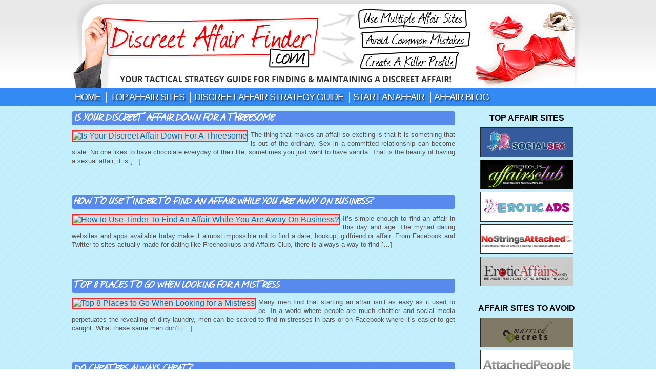

--- FILE ---
content_type: text/html; charset=UTF-8
request_url: https://discreetaffairfinder.com/index.php/tag/find-an-affair/
body_size: 9321
content:
<!DOCTYPE html PUBLIC "-//W3C//DTD XHTML 1.0 Transitional//EN" "http://www.w3.org/TR/xhtml1/DTD/xhtml1-transitional.dtd">
<html xmlns="http://www.w3.org/1999/xhtml">
<head profile="http://gmpg.org/xfn/11">
<meta http-equiv="Content-Type" content="text/html; charset=UTF-8" />
<meta name=viewport content="width=device-width, initial-scale=1">

<link rel="stylesheet" href="https://discreetaffairfinder.com/wp-content/themes/discreetaffairfinder/style.css" type="text/css" media="screen" />
<link rel="alternate" type="application/rss+xml" title="Discreet Affair Finder RSS Feed" href="https://discreetaffairfinder.com/index.php/feed/" />
<link rel="pingback" href="https://discreetaffairfinder.com/xmlrpc.php" />
<link rel="stylesheet" href="https://discreetaffairfinder.com/?my_theme_custom_var=css" type="text/css" media="screen" />
	<style>img:is([sizes="auto" i], [sizes^="auto," i]) { contain-intrinsic-size: 3000px 1500px }</style>
	
		<!-- All in One SEO 4.8.7 - aioseo.com -->
		<title>find an affair | Discreet Affair Finder</title>
	<meta name="robots" content="max-image-preview:large" />
	<meta name="keywords" content="threesome,having an affair,discreet affair,affair advice,does she want a threesome,tinder,find an affair with tinder,using tinder to cheat,how to use tinder,tinder for affairs,using tinder out of town,find an affair,have an affair,affair on tinder,find a mistress,meet a mistress,places to find mistress,find an affair online,meet mistress online,places to find an affair,cheaters,cheating wife,cheating husbands,affairs on facebook,find an affair on facebook,start an affair,cheating on facebook,caught having an affair,have an affiar,having an affair and not get caught,discreet affairs,find a discreet affair,seek a discreet affair,find affair on facebook,social media,different types of affairs,affair types,types of affairs,cheating,how to cheat,how to have an affair,heathly affair,happy affiar,affair finder,affair adive,affair blog,help with having an affair,why people cheat,reasons people cheat,why people have affairs,why men have affairs,why men cheat" />
	<link rel="canonical" href="https://discreetaffairfinder.com/index.php/tag/find-an-affair/" />
	<link rel="next" href="https://discreetaffairfinder.com/index.php/tag/find-an-affair/page/2/" />
	<meta name="generator" content="All in One SEO (AIOSEO) 4.8.7" />
		<script type="application/ld+json" class="aioseo-schema">
			{"@context":"https:\/\/schema.org","@graph":[{"@type":"BreadcrumbList","@id":"https:\/\/discreetaffairfinder.com\/tag\/find-an-affair\/#breadcrumblist","itemListElement":[{"@type":"ListItem","@id":"https:\/\/discreetaffairfinder.com#listItem","position":1,"name":"Home","item":"https:\/\/discreetaffairfinder.com","nextItem":{"@type":"ListItem","@id":"https:\/\/discreetaffairfinder.com\/index.php\/tag\/find-an-affair\/#listItem","name":"find an affair"}},{"@type":"ListItem","@id":"https:\/\/discreetaffairfinder.com\/index.php\/tag\/find-an-affair\/#listItem","position":2,"name":"find an affair","previousItem":{"@type":"ListItem","@id":"https:\/\/discreetaffairfinder.com#listItem","name":"Home"}}]},{"@type":"CollectionPage","@id":"https:\/\/discreetaffairfinder.com\/tag\/find-an-affair\/#collectionpage","url":"https:\/\/discreetaffairfinder.com\/tag\/find-an-affair\/","name":"find an affair | Discreet Affair Finder","inLanguage":"en-US","isPartOf":{"@id":"https:\/\/discreetaffairfinder.com\/#website"},"breadcrumb":{"@id":"https:\/\/discreetaffairfinder.com\/tag\/find-an-affair\/#breadcrumblist"}},{"@type":"Organization","@id":"https:\/\/discreetaffairfinder.com\/#organization","name":"Discreet Affair Finder","description":"Your Tactical Strategy Guide For Finding & Maintaining A Discreet Affair!","url":"https:\/\/discreetaffairfinder.com\/"},{"@type":"WebSite","@id":"https:\/\/discreetaffairfinder.com\/#website","url":"https:\/\/discreetaffairfinder.com\/","name":"Discreet Affair Finder","description":"Your Tactical Strategy Guide For Finding & Maintaining A Discreet Affair!","inLanguage":"en-US","publisher":{"@id":"https:\/\/discreetaffairfinder.com\/#organization"}}]}
		</script>
		<!-- All in One SEO -->

<link rel="alternate" type="application/rss+xml" title="Discreet Affair Finder &raquo; find an affair Tag Feed" href="https://discreetaffairfinder.com/index.php/tag/find-an-affair/feed/" />
<script type="text/javascript">
/* <![CDATA[ */
window._wpemojiSettings = {"baseUrl":"https:\/\/s.w.org\/images\/core\/emoji\/16.0.1\/72x72\/","ext":".png","svgUrl":"https:\/\/s.w.org\/images\/core\/emoji\/16.0.1\/svg\/","svgExt":".svg","source":{"concatemoji":"https:\/\/discreetaffairfinder.com\/wp-includes\/js\/wp-emoji-release.min.js?ver=6.8.2"}};
/*! This file is auto-generated */
!function(s,n){var o,i,e;function c(e){try{var t={supportTests:e,timestamp:(new Date).valueOf()};sessionStorage.setItem(o,JSON.stringify(t))}catch(e){}}function p(e,t,n){e.clearRect(0,0,e.canvas.width,e.canvas.height),e.fillText(t,0,0);var t=new Uint32Array(e.getImageData(0,0,e.canvas.width,e.canvas.height).data),a=(e.clearRect(0,0,e.canvas.width,e.canvas.height),e.fillText(n,0,0),new Uint32Array(e.getImageData(0,0,e.canvas.width,e.canvas.height).data));return t.every(function(e,t){return e===a[t]})}function u(e,t){e.clearRect(0,0,e.canvas.width,e.canvas.height),e.fillText(t,0,0);for(var n=e.getImageData(16,16,1,1),a=0;a<n.data.length;a++)if(0!==n.data[a])return!1;return!0}function f(e,t,n,a){switch(t){case"flag":return n(e,"\ud83c\udff3\ufe0f\u200d\u26a7\ufe0f","\ud83c\udff3\ufe0f\u200b\u26a7\ufe0f")?!1:!n(e,"\ud83c\udde8\ud83c\uddf6","\ud83c\udde8\u200b\ud83c\uddf6")&&!n(e,"\ud83c\udff4\udb40\udc67\udb40\udc62\udb40\udc65\udb40\udc6e\udb40\udc67\udb40\udc7f","\ud83c\udff4\u200b\udb40\udc67\u200b\udb40\udc62\u200b\udb40\udc65\u200b\udb40\udc6e\u200b\udb40\udc67\u200b\udb40\udc7f");case"emoji":return!a(e,"\ud83e\udedf")}return!1}function g(e,t,n,a){var r="undefined"!=typeof WorkerGlobalScope&&self instanceof WorkerGlobalScope?new OffscreenCanvas(300,150):s.createElement("canvas"),o=r.getContext("2d",{willReadFrequently:!0}),i=(o.textBaseline="top",o.font="600 32px Arial",{});return e.forEach(function(e){i[e]=t(o,e,n,a)}),i}function t(e){var t=s.createElement("script");t.src=e,t.defer=!0,s.head.appendChild(t)}"undefined"!=typeof Promise&&(o="wpEmojiSettingsSupports",i=["flag","emoji"],n.supports={everything:!0,everythingExceptFlag:!0},e=new Promise(function(e){s.addEventListener("DOMContentLoaded",e,{once:!0})}),new Promise(function(t){var n=function(){try{var e=JSON.parse(sessionStorage.getItem(o));if("object"==typeof e&&"number"==typeof e.timestamp&&(new Date).valueOf()<e.timestamp+604800&&"object"==typeof e.supportTests)return e.supportTests}catch(e){}return null}();if(!n){if("undefined"!=typeof Worker&&"undefined"!=typeof OffscreenCanvas&&"undefined"!=typeof URL&&URL.createObjectURL&&"undefined"!=typeof Blob)try{var e="postMessage("+g.toString()+"("+[JSON.stringify(i),f.toString(),p.toString(),u.toString()].join(",")+"));",a=new Blob([e],{type:"text/javascript"}),r=new Worker(URL.createObjectURL(a),{name:"wpTestEmojiSupports"});return void(r.onmessage=function(e){c(n=e.data),r.terminate(),t(n)})}catch(e){}c(n=g(i,f,p,u))}t(n)}).then(function(e){for(var t in e)n.supports[t]=e[t],n.supports.everything=n.supports.everything&&n.supports[t],"flag"!==t&&(n.supports.everythingExceptFlag=n.supports.everythingExceptFlag&&n.supports[t]);n.supports.everythingExceptFlag=n.supports.everythingExceptFlag&&!n.supports.flag,n.DOMReady=!1,n.readyCallback=function(){n.DOMReady=!0}}).then(function(){return e}).then(function(){var e;n.supports.everything||(n.readyCallback(),(e=n.source||{}).concatemoji?t(e.concatemoji):e.wpemoji&&e.twemoji&&(t(e.twemoji),t(e.wpemoji)))}))}((window,document),window._wpemojiSettings);
/* ]]> */
</script>
<style id='wp-emoji-styles-inline-css' type='text/css'>

	img.wp-smiley, img.emoji {
		display: inline !important;
		border: none !important;
		box-shadow: none !important;
		height: 1em !important;
		width: 1em !important;
		margin: 0 0.07em !important;
		vertical-align: -0.1em !important;
		background: none !important;
		padding: 0 !important;
	}
</style>
<link rel='stylesheet' id='wp-block-library-css' href='https://discreetaffairfinder.com/wp-includes/css/dist/block-library/style.min.css?ver=6.8.2' type='text/css' media='all' />
<style id='classic-theme-styles-inline-css' type='text/css'>
/*! This file is auto-generated */
.wp-block-button__link{color:#fff;background-color:#32373c;border-radius:9999px;box-shadow:none;text-decoration:none;padding:calc(.667em + 2px) calc(1.333em + 2px);font-size:1.125em}.wp-block-file__button{background:#32373c;color:#fff;text-decoration:none}
</style>
<style id='global-styles-inline-css' type='text/css'>
:root{--wp--preset--aspect-ratio--square: 1;--wp--preset--aspect-ratio--4-3: 4/3;--wp--preset--aspect-ratio--3-4: 3/4;--wp--preset--aspect-ratio--3-2: 3/2;--wp--preset--aspect-ratio--2-3: 2/3;--wp--preset--aspect-ratio--16-9: 16/9;--wp--preset--aspect-ratio--9-16: 9/16;--wp--preset--color--black: #000000;--wp--preset--color--cyan-bluish-gray: #abb8c3;--wp--preset--color--white: #ffffff;--wp--preset--color--pale-pink: #f78da7;--wp--preset--color--vivid-red: #cf2e2e;--wp--preset--color--luminous-vivid-orange: #ff6900;--wp--preset--color--luminous-vivid-amber: #fcb900;--wp--preset--color--light-green-cyan: #7bdcb5;--wp--preset--color--vivid-green-cyan: #00d084;--wp--preset--color--pale-cyan-blue: #8ed1fc;--wp--preset--color--vivid-cyan-blue: #0693e3;--wp--preset--color--vivid-purple: #9b51e0;--wp--preset--gradient--vivid-cyan-blue-to-vivid-purple: linear-gradient(135deg,rgba(6,147,227,1) 0%,rgb(155,81,224) 100%);--wp--preset--gradient--light-green-cyan-to-vivid-green-cyan: linear-gradient(135deg,rgb(122,220,180) 0%,rgb(0,208,130) 100%);--wp--preset--gradient--luminous-vivid-amber-to-luminous-vivid-orange: linear-gradient(135deg,rgba(252,185,0,1) 0%,rgba(255,105,0,1) 100%);--wp--preset--gradient--luminous-vivid-orange-to-vivid-red: linear-gradient(135deg,rgba(255,105,0,1) 0%,rgb(207,46,46) 100%);--wp--preset--gradient--very-light-gray-to-cyan-bluish-gray: linear-gradient(135deg,rgb(238,238,238) 0%,rgb(169,184,195) 100%);--wp--preset--gradient--cool-to-warm-spectrum: linear-gradient(135deg,rgb(74,234,220) 0%,rgb(151,120,209) 20%,rgb(207,42,186) 40%,rgb(238,44,130) 60%,rgb(251,105,98) 80%,rgb(254,248,76) 100%);--wp--preset--gradient--blush-light-purple: linear-gradient(135deg,rgb(255,206,236) 0%,rgb(152,150,240) 100%);--wp--preset--gradient--blush-bordeaux: linear-gradient(135deg,rgb(254,205,165) 0%,rgb(254,45,45) 50%,rgb(107,0,62) 100%);--wp--preset--gradient--luminous-dusk: linear-gradient(135deg,rgb(255,203,112) 0%,rgb(199,81,192) 50%,rgb(65,88,208) 100%);--wp--preset--gradient--pale-ocean: linear-gradient(135deg,rgb(255,245,203) 0%,rgb(182,227,212) 50%,rgb(51,167,181) 100%);--wp--preset--gradient--electric-grass: linear-gradient(135deg,rgb(202,248,128) 0%,rgb(113,206,126) 100%);--wp--preset--gradient--midnight: linear-gradient(135deg,rgb(2,3,129) 0%,rgb(40,116,252) 100%);--wp--preset--font-size--small: 13px;--wp--preset--font-size--medium: 20px;--wp--preset--font-size--large: 36px;--wp--preset--font-size--x-large: 42px;--wp--preset--spacing--20: 0.44rem;--wp--preset--spacing--30: 0.67rem;--wp--preset--spacing--40: 1rem;--wp--preset--spacing--50: 1.5rem;--wp--preset--spacing--60: 2.25rem;--wp--preset--spacing--70: 3.38rem;--wp--preset--spacing--80: 5.06rem;--wp--preset--shadow--natural: 6px 6px 9px rgba(0, 0, 0, 0.2);--wp--preset--shadow--deep: 12px 12px 50px rgba(0, 0, 0, 0.4);--wp--preset--shadow--sharp: 6px 6px 0px rgba(0, 0, 0, 0.2);--wp--preset--shadow--outlined: 6px 6px 0px -3px rgba(255, 255, 255, 1), 6px 6px rgba(0, 0, 0, 1);--wp--preset--shadow--crisp: 6px 6px 0px rgba(0, 0, 0, 1);}:where(.is-layout-flex){gap: 0.5em;}:where(.is-layout-grid){gap: 0.5em;}body .is-layout-flex{display: flex;}.is-layout-flex{flex-wrap: wrap;align-items: center;}.is-layout-flex > :is(*, div){margin: 0;}body .is-layout-grid{display: grid;}.is-layout-grid > :is(*, div){margin: 0;}:where(.wp-block-columns.is-layout-flex){gap: 2em;}:where(.wp-block-columns.is-layout-grid){gap: 2em;}:where(.wp-block-post-template.is-layout-flex){gap: 1.25em;}:where(.wp-block-post-template.is-layout-grid){gap: 1.25em;}.has-black-color{color: var(--wp--preset--color--black) !important;}.has-cyan-bluish-gray-color{color: var(--wp--preset--color--cyan-bluish-gray) !important;}.has-white-color{color: var(--wp--preset--color--white) !important;}.has-pale-pink-color{color: var(--wp--preset--color--pale-pink) !important;}.has-vivid-red-color{color: var(--wp--preset--color--vivid-red) !important;}.has-luminous-vivid-orange-color{color: var(--wp--preset--color--luminous-vivid-orange) !important;}.has-luminous-vivid-amber-color{color: var(--wp--preset--color--luminous-vivid-amber) !important;}.has-light-green-cyan-color{color: var(--wp--preset--color--light-green-cyan) !important;}.has-vivid-green-cyan-color{color: var(--wp--preset--color--vivid-green-cyan) !important;}.has-pale-cyan-blue-color{color: var(--wp--preset--color--pale-cyan-blue) !important;}.has-vivid-cyan-blue-color{color: var(--wp--preset--color--vivid-cyan-blue) !important;}.has-vivid-purple-color{color: var(--wp--preset--color--vivid-purple) !important;}.has-black-background-color{background-color: var(--wp--preset--color--black) !important;}.has-cyan-bluish-gray-background-color{background-color: var(--wp--preset--color--cyan-bluish-gray) !important;}.has-white-background-color{background-color: var(--wp--preset--color--white) !important;}.has-pale-pink-background-color{background-color: var(--wp--preset--color--pale-pink) !important;}.has-vivid-red-background-color{background-color: var(--wp--preset--color--vivid-red) !important;}.has-luminous-vivid-orange-background-color{background-color: var(--wp--preset--color--luminous-vivid-orange) !important;}.has-luminous-vivid-amber-background-color{background-color: var(--wp--preset--color--luminous-vivid-amber) !important;}.has-light-green-cyan-background-color{background-color: var(--wp--preset--color--light-green-cyan) !important;}.has-vivid-green-cyan-background-color{background-color: var(--wp--preset--color--vivid-green-cyan) !important;}.has-pale-cyan-blue-background-color{background-color: var(--wp--preset--color--pale-cyan-blue) !important;}.has-vivid-cyan-blue-background-color{background-color: var(--wp--preset--color--vivid-cyan-blue) !important;}.has-vivid-purple-background-color{background-color: var(--wp--preset--color--vivid-purple) !important;}.has-black-border-color{border-color: var(--wp--preset--color--black) !important;}.has-cyan-bluish-gray-border-color{border-color: var(--wp--preset--color--cyan-bluish-gray) !important;}.has-white-border-color{border-color: var(--wp--preset--color--white) !important;}.has-pale-pink-border-color{border-color: var(--wp--preset--color--pale-pink) !important;}.has-vivid-red-border-color{border-color: var(--wp--preset--color--vivid-red) !important;}.has-luminous-vivid-orange-border-color{border-color: var(--wp--preset--color--luminous-vivid-orange) !important;}.has-luminous-vivid-amber-border-color{border-color: var(--wp--preset--color--luminous-vivid-amber) !important;}.has-light-green-cyan-border-color{border-color: var(--wp--preset--color--light-green-cyan) !important;}.has-vivid-green-cyan-border-color{border-color: var(--wp--preset--color--vivid-green-cyan) !important;}.has-pale-cyan-blue-border-color{border-color: var(--wp--preset--color--pale-cyan-blue) !important;}.has-vivid-cyan-blue-border-color{border-color: var(--wp--preset--color--vivid-cyan-blue) !important;}.has-vivid-purple-border-color{border-color: var(--wp--preset--color--vivid-purple) !important;}.has-vivid-cyan-blue-to-vivid-purple-gradient-background{background: var(--wp--preset--gradient--vivid-cyan-blue-to-vivid-purple) !important;}.has-light-green-cyan-to-vivid-green-cyan-gradient-background{background: var(--wp--preset--gradient--light-green-cyan-to-vivid-green-cyan) !important;}.has-luminous-vivid-amber-to-luminous-vivid-orange-gradient-background{background: var(--wp--preset--gradient--luminous-vivid-amber-to-luminous-vivid-orange) !important;}.has-luminous-vivid-orange-to-vivid-red-gradient-background{background: var(--wp--preset--gradient--luminous-vivid-orange-to-vivid-red) !important;}.has-very-light-gray-to-cyan-bluish-gray-gradient-background{background: var(--wp--preset--gradient--very-light-gray-to-cyan-bluish-gray) !important;}.has-cool-to-warm-spectrum-gradient-background{background: var(--wp--preset--gradient--cool-to-warm-spectrum) !important;}.has-blush-light-purple-gradient-background{background: var(--wp--preset--gradient--blush-light-purple) !important;}.has-blush-bordeaux-gradient-background{background: var(--wp--preset--gradient--blush-bordeaux) !important;}.has-luminous-dusk-gradient-background{background: var(--wp--preset--gradient--luminous-dusk) !important;}.has-pale-ocean-gradient-background{background: var(--wp--preset--gradient--pale-ocean) !important;}.has-electric-grass-gradient-background{background: var(--wp--preset--gradient--electric-grass) !important;}.has-midnight-gradient-background{background: var(--wp--preset--gradient--midnight) !important;}.has-small-font-size{font-size: var(--wp--preset--font-size--small) !important;}.has-medium-font-size{font-size: var(--wp--preset--font-size--medium) !important;}.has-large-font-size{font-size: var(--wp--preset--font-size--large) !important;}.has-x-large-font-size{font-size: var(--wp--preset--font-size--x-large) !important;}
:where(.wp-block-post-template.is-layout-flex){gap: 1.25em;}:where(.wp-block-post-template.is-layout-grid){gap: 1.25em;}
:where(.wp-block-columns.is-layout-flex){gap: 2em;}:where(.wp-block-columns.is-layout-grid){gap: 2em;}
:root :where(.wp-block-pullquote){font-size: 1.5em;line-height: 1.6;}
</style>
<link rel='stylesheet' id='myStyleSheets-css' href='https://discreetaffairfinder.com/wp-content/plugins/author-hreview/style/style.css?ver=6.8.2' type='text/css' media='all' />
<link rel='stylesheet' id='contact-form-7-css' href='https://discreetaffairfinder.com/wp-content/plugins/contact-form-7/includes/css/styles.css?ver=6.1.1' type='text/css' media='all' />
<link rel='stylesheet' id='wp-postratings-css' href='https://discreetaffairfinder.com/wp-content/plugins/wp-postratings/css/postratings-css.css?ver=1.91.2' type='text/css' media='all' />
<link rel='stylesheet' id='dashicons-css' href='https://discreetaffairfinder.com/wp-includes/css/dashicons.min.css?ver=6.8.2' type='text/css' media='all' />
<link rel='stylesheet' id='thickbox-css' href='https://discreetaffairfinder.com/wp-includes/js/thickbox/thickbox.css?ver=6.8.2' type='text/css' media='all' />
<script type="text/javascript" src="https://discreetaffairfinder.com/wp-includes/js/jquery/jquery.min.js?ver=3.7.1" id="jquery-core-js"></script>
<script type="text/javascript" src="https://discreetaffairfinder.com/wp-includes/js/jquery/jquery-migrate.min.js?ver=3.4.1" id="jquery-migrate-js"></script>
<link rel="https://api.w.org/" href="https://discreetaffairfinder.com/index.php/wp-json/" /><link rel="alternate" title="JSON" type="application/json" href="https://discreetaffairfinder.com/index.php/wp-json/wp/v2/tags/11" /><link rel="EditURI" type="application/rsd+xml" title="RSD" href="https://discreetaffairfinder.com/xmlrpc.php?rsd" />
</head>
<body>
	<div id="mainwrapp">
		<div id="headerwrap">
		<div id="header">
			<div id="logo"><h1><a href="http://discreetaffairfinder.com/">Your Tactical Strategy Guide For Finding &amp; Maintaining A Discreet Affair!</a></h1></div><!-- End of logo -->
			<div id="nav">
	   		<ul id="menu-main-menu"><li><a href="https://discreetaffairfinder.com/"><span>Home</span></a></li><li><a href="https://discreetaffairfinder.com/index.php/top-affair-sites/"><span>Top Affair Sites</span></a></li><li><a href="https://discreetaffairfinder.com/index.php/discreet-affair-strategy-guide/"><span>Discreet Affair Strategy Guide</span></a></li><li><a href="https://www.instanthookups.com/dating/lonelywivesclub/88822/DAF-tab"target="_blank"><span>Start An Affair</span></a></li><li><a href="https://discreetaffairfinder.com/index.php/affair-blog/"><span>Affair Blog</span></a></li></ul>   		</div><!-- End of nav -->

   		
			<div class="clear"></div>
		</div><!-- End of Header -->
		</div><div id="smallpost">
<div id="wrapper">

<div id="leftcol">

    <div class="posthome">
				<h2><a href="https://discreetaffairfinder.com/index.php/discreet-affair-down-for-a-threesome/" rel="bookmark" title="Permanent Link to Is Your Discreet Affair Down For A Threesome">Is Your Discreet Affair Down For A Threesome</a></h2>
				<div class="imgsmall">
	         	<a href="https://discreetaffairfinder.com/index.php/discreet-affair-down-for-a-threesome/" rel="bookmark" title="Is Your Discreet Affair Down For A Threesome">
	         		<img src="https://discreetaffairfinder.com/wp-content/themes/discreetaffairfinder/bin/timthumb.php?src=https://discreetaffairfinder.com/wp-content/uploads/2014/08/Is-Your-Discreet-Affair-Down-For-A-Threesome.jpg&zc=1&q=100&h=<br />
<b>Warning</b>:  Undefined variable $default_th_heigth in <b>/web/sites/newwavee/discreetaffairfinder.com/wp-content/themes/discreetaffairfinder/index.php</b> on line <b>17</b><br />
&w=<br />
<b>Warning</b>:  Undefined variable $default_th_width in <b>/web/sites/newwavee/discreetaffairfinder.com/wp-content/themes/discreetaffairfinder/index.php</b> on line <b>17</b><br />
" height="<br />
<b>Warning</b>:  Undefined variable $default_th_heigth in <b>/web/sites/newwavee/discreetaffairfinder.com/wp-content/themes/discreetaffairfinder/index.php</b> on line <b>17</b><br />
" width="<br />
<b>Warning</b>:  Undefined variable $default_th_width in <b>/web/sites/newwavee/discreetaffairfinder.com/wp-content/themes/discreetaffairfinder/index.php</b> on line <b>17</b><br />
" alt="Is Your Discreet Affair Down For A Threesome"  />
	         	</a>
            </div>
            <div class="para2">The thing that makes an affair so exciting is that it is something that is out of the ordinary. Sex in a committed relationship can become stale. No one likes to have chocolate everyday of their life, sometimes you just want to have vanilla. That is the beauty of having a sexual affair, it is [&hellip;]</div>
            <div class="clear"></div>
    		</div><!--End of Post Home-->
    <div class="posthome">
				<h2><a href="https://discreetaffairfinder.com/index.php/using-tinder-find-an-affair-while-away-on-business/" rel="bookmark" title="Permanent Link to How to Use Tinder To Find An Affair While You Are Away On Business?">How to Use Tinder To Find An Affair While You Are Away On Business?</a></h2>
				<div class="imgsmall">
	         	<a href="https://discreetaffairfinder.com/index.php/using-tinder-find-an-affair-while-away-on-business/" rel="bookmark" title="How to Use Tinder To Find An Affair While You Are Away On Business?">
	         		<img src="https://discreetaffairfinder.com/wp-content/themes/discreetaffairfinder/bin/timthumb.php?src=https://discreetaffairfinder.com/wp-content/uploads/2015/02/How-to-Use-Tinder-To-Find-An-Affair-While-You-Are-Away-On-Business-250x250.jpg&zc=1&q=100&h=<br />
<b>Warning</b>:  Undefined variable $default_th_heigth in <b>/web/sites/newwavee/discreetaffairfinder.com/wp-content/themes/discreetaffairfinder/index.php</b> on line <b>17</b><br />
&w=<br />
<b>Warning</b>:  Undefined variable $default_th_width in <b>/web/sites/newwavee/discreetaffairfinder.com/wp-content/themes/discreetaffairfinder/index.php</b> on line <b>17</b><br />
" height="<br />
<b>Warning</b>:  Undefined variable $default_th_heigth in <b>/web/sites/newwavee/discreetaffairfinder.com/wp-content/themes/discreetaffairfinder/index.php</b> on line <b>17</b><br />
" width="<br />
<b>Warning</b>:  Undefined variable $default_th_width in <b>/web/sites/newwavee/discreetaffairfinder.com/wp-content/themes/discreetaffairfinder/index.php</b> on line <b>17</b><br />
" alt="How to Use Tinder To Find An Affair While You Are Away On Business?"  />
	         	</a>
            </div>
            <div class="para2">It’s simple enough to find an affair in this day and age. The myriad dating websites and apps available today make it almost impossible not to find a date, hookup, girlfriend or affair. From Facebook and Twitter to sites actually made for dating like Freehookups and Affairs Club, there is always a way to find [&hellip;]</div>
            <div class="clear"></div>
    		</div><!--End of Post Home-->
    <div class="posthome">
				<h2><a href="https://discreetaffairfinder.com/index.php/top-place-to-look-for-a-mistress/" rel="bookmark" title="Permanent Link to Top 8 Places to Go When Looking for a Mistress">Top 8 Places to Go When Looking for a Mistress</a></h2>
				<div class="imgsmall">
	         	<a href="https://discreetaffairfinder.com/index.php/top-place-to-look-for-a-mistress/" rel="bookmark" title="Top 8 Places to Go When Looking for a Mistress">
	         		<img src="https://discreetaffairfinder.com/wp-content/themes/discreetaffairfinder/bin/timthumb.php?src=https://discreetaffairfinder.com/wp-content/uploads/2015/06/Top-8-Places-to-Go-When-Looking-for-a-Mistress-250x250.jpg&zc=1&q=100&h=<br />
<b>Warning</b>:  Undefined variable $default_th_heigth in <b>/web/sites/newwavee/discreetaffairfinder.com/wp-content/themes/discreetaffairfinder/index.php</b> on line <b>17</b><br />
&w=<br />
<b>Warning</b>:  Undefined variable $default_th_width in <b>/web/sites/newwavee/discreetaffairfinder.com/wp-content/themes/discreetaffairfinder/index.php</b> on line <b>17</b><br />
" height="<br />
<b>Warning</b>:  Undefined variable $default_th_heigth in <b>/web/sites/newwavee/discreetaffairfinder.com/wp-content/themes/discreetaffairfinder/index.php</b> on line <b>17</b><br />
" width="<br />
<b>Warning</b>:  Undefined variable $default_th_width in <b>/web/sites/newwavee/discreetaffairfinder.com/wp-content/themes/discreetaffairfinder/index.php</b> on line <b>17</b><br />
" alt="Top 8 Places to Go When Looking for a Mistress"  />
	         	</a>
            </div>
            <div class="para2">Many men find that starting an affair isn’t as easy as it used to be. In a world where people are much chattier and social media perpetuates the revealing of dirty laundry, men can be scared to find mistresses in bars or on Facebook where it’s easier to get caught. What these same men don’t [&hellip;]</div>
            <div class="clear"></div>
    		</div><!--End of Post Home-->
    <div class="posthome">
				<h2><a href="https://discreetaffairfinder.com/index.php/do-cheaters-always-cheat/" rel="bookmark" title="Permanent Link to Do Cheaters Always Cheat?">Do Cheaters Always Cheat?</a></h2>
				<div class="imgsmall">
	         	<a href="https://discreetaffairfinder.com/index.php/do-cheaters-always-cheat/" rel="bookmark" title="Do Cheaters Always Cheat?">
	         		<img src="https://discreetaffairfinder.com/wp-content/themes/discreetaffairfinder/bin/timthumb.php?src=https://discreetaffairfinder.com/wp-content/uploads/2013/10/Do-Cheaters-Always-Cheat-250x250.jpg&zc=1&q=100&h=<br />
<b>Warning</b>:  Undefined variable $default_th_heigth in <b>/web/sites/newwavee/discreetaffairfinder.com/wp-content/themes/discreetaffairfinder/index.php</b> on line <b>17</b><br />
&w=<br />
<b>Warning</b>:  Undefined variable $default_th_width in <b>/web/sites/newwavee/discreetaffairfinder.com/wp-content/themes/discreetaffairfinder/index.php</b> on line <b>17</b><br />
" height="<br />
<b>Warning</b>:  Undefined variable $default_th_heigth in <b>/web/sites/newwavee/discreetaffairfinder.com/wp-content/themes/discreetaffairfinder/index.php</b> on line <b>17</b><br />
" width="<br />
<b>Warning</b>:  Undefined variable $default_th_width in <b>/web/sites/newwavee/discreetaffairfinder.com/wp-content/themes/discreetaffairfinder/index.php</b> on line <b>17</b><br />
" alt="Do Cheaters Always Cheat?"  />
	         	</a>
            </div>
            <div class="para2">You know the old saying “once a cheater always a cheater” but is that necessarily true? Just because there is an old saying about something doesn’t make it always the case. There is a reason why those old sayings come out though. In most cases they are confirmed throughout the ages as something that is [&hellip;]</div>
            <div class="clear"></div>
    		</div><!--End of Post Home-->
    <div class="posthome">
				<h2><a href="https://discreetaffairfinder.com/index.php/using-fb-to-find-an-affair/" rel="bookmark" title="Permanent Link to Using Facebook To Find An Affair">Using Facebook To Find An Affair</a></h2>
				<div class="imgsmall">
	         	<a href="https://discreetaffairfinder.com/index.php/using-fb-to-find-an-affair/" rel="bookmark" title="Using Facebook To Find An Affair">
	         		<img src="https://discreetaffairfinder.com/wp-content/themes/discreetaffairfinder/bin/timthumb.php?src=https://discreetaffairfinder.com/wp-content/uploads/2013/10/Using-Facebook-To-Find-An-Affair-250x250.jpg&zc=1&q=100&h=<br />
<b>Warning</b>:  Undefined variable $default_th_heigth in <b>/web/sites/newwavee/discreetaffairfinder.com/wp-content/themes/discreetaffairfinder/index.php</b> on line <b>17</b><br />
&w=<br />
<b>Warning</b>:  Undefined variable $default_th_width in <b>/web/sites/newwavee/discreetaffairfinder.com/wp-content/themes/discreetaffairfinder/index.php</b> on line <b>17</b><br />
" height="<br />
<b>Warning</b>:  Undefined variable $default_th_heigth in <b>/web/sites/newwavee/discreetaffairfinder.com/wp-content/themes/discreetaffairfinder/index.php</b> on line <b>17</b><br />
" width="<br />
<b>Warning</b>:  Undefined variable $default_th_width in <b>/web/sites/newwavee/discreetaffairfinder.com/wp-content/themes/discreetaffairfinder/index.php</b> on line <b>17</b><br />
" alt="Using Facebook To Find An Affair"  />
	         	</a>
            </div>
            <div class="para2">There are many things that Facebook can do for you. It can help you hook up with past friends, reconnect with friends and family, but did you know that it can actually help you to find an affair? That’s right Facebook is not only a venue to strengthen ties with family, it is also a [&hellip;]</div>
            <div class="clear"></div>
    		</div><!--End of Post Home-->
    <div class="posthome">
				<h2><a href="https://discreetaffairfinder.com/index.php/avoid-getting-caught-having-an-affair/" rel="bookmark" title="Permanent Link to Tactics Your Spouse&#8217;s May Use To Get You To Come Clean About Your Affair &#038; How To Avoid Them">Tactics Your Spouse&#8217;s May Use To Get You To Come Clean About Your Affair &#038; How To Avoid Them</a></h2>
				<div class="imgsmall">
	         	<a href="https://discreetaffairfinder.com/index.php/avoid-getting-caught-having-an-affair/" rel="bookmark" title="Tactics Your Spouse&#8217;s May Use To Get You To Come Clean About Your Affair &#038; How To Avoid Them">
	         		<img src="https://discreetaffairfinder.com/wp-content/themes/discreetaffairfinder/bin/timthumb.php?src=https://discreetaffairfinder.com/wp-content/uploads/2014/01/Tactics-Your-Spouses-May-Use-To-Get-You-To-Come-Clean-About-Your-Affair-How-To-Avoid-Them-250x250.jpg&zc=1&q=100&h=<br />
<b>Warning</b>:  Undefined variable $default_th_heigth in <b>/web/sites/newwavee/discreetaffairfinder.com/wp-content/themes/discreetaffairfinder/index.php</b> on line <b>17</b><br />
&w=<br />
<b>Warning</b>:  Undefined variable $default_th_width in <b>/web/sites/newwavee/discreetaffairfinder.com/wp-content/themes/discreetaffairfinder/index.php</b> on line <b>17</b><br />
" height="<br />
<b>Warning</b>:  Undefined variable $default_th_heigth in <b>/web/sites/newwavee/discreetaffairfinder.com/wp-content/themes/discreetaffairfinder/index.php</b> on line <b>17</b><br />
" width="<br />
<b>Warning</b>:  Undefined variable $default_th_width in <b>/web/sites/newwavee/discreetaffairfinder.com/wp-content/themes/discreetaffairfinder/index.php</b> on line <b>17</b><br />
" alt="Tactics Your Spouse&#8217;s May Use To Get You To Come Clean About Your Affair &#038; How To Avoid Them"  />
	         	</a>
            </div>
            <div class="para2">You go to great lengths to keep your affair a secret. Perhaps it is the sheer thrill of the ride, or that you don’t want to ruin your relationship over a fling. For some reason you feel the need to go outside of your committed relationship for satisfaction. The last thing that you want to [&hellip;]</div>
            <div class="clear"></div>
    		</div><!--End of Post Home-->
    <div class="posthome">
				<h2><a href="https://discreetaffairfinder.com/index.php/does-facebook-cause-people-to-seek-discreet-affairs/" rel="bookmark" title="Permanent Link to Does Facebook Cause People To Seek Discreet Affairs?">Does Facebook Cause People To Seek Discreet Affairs?</a></h2>
				<div class="imgsmall">
	         	<a href="https://discreetaffairfinder.com/index.php/does-facebook-cause-people-to-seek-discreet-affairs/" rel="bookmark" title="Does Facebook Cause People To Seek Discreet Affairs?">
	         		<img src="https://discreetaffairfinder.com/wp-content/themes/discreetaffairfinder/bin/timthumb.php?src=https://discreetaffairfinder.com/wp-content/uploads/2014/06/Does-Facebook-Cause-People-To-Seek-Discreet-Affairs-250x250.jpg&zc=1&q=100&h=<br />
<b>Warning</b>:  Undefined variable $default_th_heigth in <b>/web/sites/newwavee/discreetaffairfinder.com/wp-content/themes/discreetaffairfinder/index.php</b> on line <b>17</b><br />
&w=<br />
<b>Warning</b>:  Undefined variable $default_th_width in <b>/web/sites/newwavee/discreetaffairfinder.com/wp-content/themes/discreetaffairfinder/index.php</b> on line <b>17</b><br />
" height="<br />
<b>Warning</b>:  Undefined variable $default_th_heigth in <b>/web/sites/newwavee/discreetaffairfinder.com/wp-content/themes/discreetaffairfinder/index.php</b> on line <b>17</b><br />
" width="<br />
<b>Warning</b>:  Undefined variable $default_th_width in <b>/web/sites/newwavee/discreetaffairfinder.com/wp-content/themes/discreetaffairfinder/index.php</b> on line <b>17</b><br />
" alt="Does Facebook Cause People To Seek Discreet Affairs?"  />
	         	</a>
            </div>
            <div class="para2">Social media is an amazing tool to keep in touch with friends from the past, but what do they do for our current relationships? Social media sites such as Facebook are a great way to communicate with those who have a positive effect in your life, but it can also create a lot of strife [&hellip;]</div>
            <div class="clear"></div>
    		</div><!--End of Post Home-->
    <div class="posthome">
				<h2><a href="https://discreetaffairfinder.com/index.php/different-types-of-discreet-affairs/" rel="bookmark" title="Permanent Link to Different types of affairs">Different types of affairs</a></h2>
				<div class="imgsmall">
	         	<a href="https://discreetaffairfinder.com/index.php/different-types-of-discreet-affairs/" rel="bookmark" title="Different types of affairs">
	         		<img src="https://discreetaffairfinder.com/wp-content/themes/discreetaffairfinder/bin/timthumb.php?src=https://discreetaffairfinder.com/wp-content/uploads/2013/08/Different-types-of-Affairs-250x250.jpg&zc=1&q=100&h=<br />
<b>Warning</b>:  Undefined variable $default_th_heigth in <b>/web/sites/newwavee/discreetaffairfinder.com/wp-content/themes/discreetaffairfinder/index.php</b> on line <b>17</b><br />
&w=<br />
<b>Warning</b>:  Undefined variable $default_th_width in <b>/web/sites/newwavee/discreetaffairfinder.com/wp-content/themes/discreetaffairfinder/index.php</b> on line <b>17</b><br />
" height="<br />
<b>Warning</b>:  Undefined variable $default_th_heigth in <b>/web/sites/newwavee/discreetaffairfinder.com/wp-content/themes/discreetaffairfinder/index.php</b> on line <b>17</b><br />
" width="<br />
<b>Warning</b>:  Undefined variable $default_th_width in <b>/web/sites/newwavee/discreetaffairfinder.com/wp-content/themes/discreetaffairfinder/index.php</b> on line <b>17</b><br />
" alt="Different types of affairs"  />
	         	</a>
            </div>
            <div class="para2">Affairs can be placed into six different categories. The 6 different kinds of affairs relate to lust, revenge, emotional attachments, forbidden fruit, seeking out new relationships via affairs, and soul mates. Men choose to indulge in affairs for many different reasons, that may or may not result in being caught out, however if you have [&hellip;]</div>
            <div class="clear"></div>
    		</div><!--End of Post Home-->
    <div class="posthome">
				<h2><a href="https://discreetaffairfinder.com/index.php/how-to-have-a-healthy-and-discreet-affair/" rel="bookmark" title="Permanent Link to How to have a Healthy Affair">How to have a Healthy Affair</a></h2>
				<div class="imgsmall">
	         	<a href="https://discreetaffairfinder.com/index.php/how-to-have-a-healthy-and-discreet-affair/" rel="bookmark" title="How to have a Healthy Affair">
	         		<img src="https://discreetaffairfinder.com/wp-content/themes/discreetaffairfinder/bin/timthumb.php?src=https://discreetaffairfinder.com/wp-content/uploads/2013/08/How-to-have-a-Healthy-Affair-250x250.jpg&zc=1&q=100&h=<br />
<b>Warning</b>:  Undefined variable $default_th_heigth in <b>/web/sites/newwavee/discreetaffairfinder.com/wp-content/themes/discreetaffairfinder/index.php</b> on line <b>17</b><br />
&w=<br />
<b>Warning</b>:  Undefined variable $default_th_width in <b>/web/sites/newwavee/discreetaffairfinder.com/wp-content/themes/discreetaffairfinder/index.php</b> on line <b>17</b><br />
" height="<br />
<b>Warning</b>:  Undefined variable $default_th_heigth in <b>/web/sites/newwavee/discreetaffairfinder.com/wp-content/themes/discreetaffairfinder/index.php</b> on line <b>17</b><br />
" width="<br />
<b>Warning</b>:  Undefined variable $default_th_width in <b>/web/sites/newwavee/discreetaffairfinder.com/wp-content/themes/discreetaffairfinder/index.php</b> on line <b>17</b><br />
" alt="How to have a Healthy Affair"  />
	         	</a>
            </div>
            <div class="para2">In a previous article I discussed the 6 different types of affairs and why men and women choose to have an affair, and why it usually has something to do with unresolved issues within a marriage that have never been addressed. When ever you consider the idea of stepping out on your wife there really [&hellip;]</div>
            <div class="clear"></div>
    		</div><!--End of Post Home-->
    <div class="posthome">
				<h2><a href="https://discreetaffairfinder.com/index.php/why-we-have-discreet-affairs/" rel="bookmark" title="Permanent Link to Why We Have Affairs Q and A">Why We Have Affairs Q and A</a></h2>
				<div class="imgsmall">
	         	<a href="https://discreetaffairfinder.com/index.php/why-we-have-discreet-affairs/" rel="bookmark" title="Why We Have Affairs Q and A">
	         		<img src="https://discreetaffairfinder.com/wp-content/themes/discreetaffairfinder/bin/timthumb.php?src=https://discreetaffairfinder.com/wp-content/uploads/2013/08/Why-We-Have-Affairs-Q-and-A-250x250.jpg&zc=1&q=100&h=<br />
<b>Warning</b>:  Undefined variable $default_th_heigth in <b>/web/sites/newwavee/discreetaffairfinder.com/wp-content/themes/discreetaffairfinder/index.php</b> on line <b>17</b><br />
&w=<br />
<b>Warning</b>:  Undefined variable $default_th_width in <b>/web/sites/newwavee/discreetaffairfinder.com/wp-content/themes/discreetaffairfinder/index.php</b> on line <b>17</b><br />
" height="<br />
<b>Warning</b>:  Undefined variable $default_th_heigth in <b>/web/sites/newwavee/discreetaffairfinder.com/wp-content/themes/discreetaffairfinder/index.php</b> on line <b>17</b><br />
" width="<br />
<b>Warning</b>:  Undefined variable $default_th_width in <b>/web/sites/newwavee/discreetaffairfinder.com/wp-content/themes/discreetaffairfinder/index.php</b> on line <b>17</b><br />
" alt="Why We Have Affairs Q and A"  />
	         	</a>
            </div>
            <div class="para2">There are plenty of reasons why people have affairs. According to various research I conducted on the net, I&#8217;ve uncovered that in the majority of married couples one partner will in fact cheat on their spouses at some point during the course of their relationship. &nbsp; Along the way, I put together some crucial Q [&hellip;]</div>
            <div class="clear"></div>
    		</div><!--End of Post Home-->

</div><!--End of Leftcol -->

<div id="rightcol">
<ul class="sidebar">
<div class="widget"><h3 class="widget-title">Top Affair Sites</h3><p><a href="https://www.instanthookups.com/dating/lonelywivesclub/88822/DAF-SS"><img loading="lazy" decoding="async" class="sblogo" src="https://discreetaffairfinder.com/wp-content/uploads/2013/08/social-sex-logo.jpg" width="180" height="56" alt="socialsex.com" /></a></p>
<p><a href="https://www.xpress.com/dating/bigselectormilf/88822/DAF-AC"><img loading="lazy" decoding="async" class="sblogo" src="https://discreetaffairfinder.com/wp-content/uploads/2013/08/xpress-affairs-club.jpg" width="180" height="56" alt="Xpress Affairs Club" /></a></p>
<p><a href="https://www.eroticads.com/dating/cheatinghousewives/88822/discreetaffairfinder-smalllogo-eroticads-cheatinghousewives/"><img loading="lazy" decoding="async" class="sblogo" src="https://discreetaffairfinder.com/wp-content/uploads/2013/08/Erotic-ads-logo.jpg" width="180" height="56" alt="eroticads.com" /></a></p>
<p><a href="https://www.xxxpersonals.com/dating/letshookup/88822/DAF-SS"><img loading="lazy" decoding="async" class="sblogo" src="https://discreetaffairfinder.com/wp-content/uploads/2013/08/no-string-attached.jpg" width="180" height="56"  alt="nostringsattached.com" /></a></p>
<p><a href="https://www.instanthookups.com/dating/hotgirls/88822/DAF-SS"><img loading="lazy" decoding="async" class="sblogo" src="https://discreetaffairfinder.com/wp-content/uploads/2013/08/erotic-affairs.jpg" width="180" height="56"  alt="eroticaffairs.com" /></a></p>
</div><div class="widget"><h3 class="widget-title">Affair Sites To Avoid</h3><p><a href="/index.php/top-affair-sites/"><img loading="lazy" decoding="async" class="sblogo" src="https://discreetaffairfinder.com/wp-content/uploads/2013/08/married-secrets.jpg" width="180" height="56" alt="" /></a></p>
<p><a href="/index.php/top-affair-sites/"><img loading="lazy" decoding="async" class="sblogo" src="https://discreetaffairfinder.com/wp-content/uploads/2013/08/Attached-People.jpg" width="180" height="56" alt="" /></a></p>
<p><a href="/index.php/top-affair-sites/"><img loading="lazy" decoding="async" class="sblogo" src="https://discreetaffairfinder.com/wp-content/uploads/2013/08/online-booty-call-logo.jpg" width="180" height="56" alt="" /></a></p>
<p><a href="/index.php/top-affair-sites/"><img loading="lazy" decoding="async" class="sblogo" src="https://discreetaffairfinder.com/wp-content/uploads/2013/08/married-cafe.jpg" width="180" height="56" alt="" /></a></p>
<p><a href="/index.php/top-affair-sites/"><img loading="lazy" decoding="async" class="sblogo" src="https://discreetaffairfinder.com/wp-content/uploads/2013/08/adult-singles-logo.jpg" width="180" height="56" alt="" /></a></p>
</div></ul>

</div><!-- End of Right Column -->
<br clear="all" />

</div><!-- End of Wrapper -->

<br clear="all" />
</div><!-- End of Smallpost -->
<div class="clear"></div>
<div id="footer">
<p>&copy;2013 -<? echo date("Y");?> <a href="https://discreetaffairfinder.com">Discreet Affair Finder</a><a href="https://discreetaffairfinder.com/index.php/terms-of-service/">Terms Of Service</a><a href="https://discreetaffairfinder.com/index.php/privacy-policy/">Privacy Policy</a>
<a href="/wp-sitemap.xml">Sitemap</a><a href="/index.php/contact-us/">Contact Us</a></p>
</div>
</div><!-- End mainwrapp --!>
<script type="speculationrules">
{"prefetch":[{"source":"document","where":{"and":[{"href_matches":"\/*"},{"not":{"href_matches":["\/wp-*.php","\/wp-admin\/*","\/wp-content\/uploads\/*","\/wp-content\/*","\/wp-content\/plugins\/*","\/wp-content\/themes\/discreetaffairfinder\/*","\/*\\?(.+)"]}},{"not":{"selector_matches":"a[rel~=\"nofollow\"]"}},{"not":{"selector_matches":".no-prefetch, .no-prefetch a"}}]},"eagerness":"conservative"}]}
</script>
<script type="text/javascript" src="https://discreetaffairfinder.com/wp-includes/js/dist/hooks.min.js?ver=4d63a3d491d11ffd8ac6" id="wp-hooks-js"></script>
<script type="text/javascript" src="https://discreetaffairfinder.com/wp-includes/js/dist/i18n.min.js?ver=5e580eb46a90c2b997e6" id="wp-i18n-js"></script>
<script type="text/javascript" id="wp-i18n-js-after">
/* <![CDATA[ */
wp.i18n.setLocaleData( { 'text direction\u0004ltr': [ 'ltr' ] } );
/* ]]> */
</script>
<script type="text/javascript" src="https://discreetaffairfinder.com/wp-content/plugins/contact-form-7/includes/swv/js/index.js?ver=6.1.1" id="swv-js"></script>
<script type="text/javascript" id="contact-form-7-js-before">
/* <![CDATA[ */
var wpcf7 = {
    "api": {
        "root": "https:\/\/discreetaffairfinder.com\/index.php\/wp-json\/",
        "namespace": "contact-form-7\/v1"
    }
};
/* ]]> */
</script>
<script type="text/javascript" src="https://discreetaffairfinder.com/wp-content/plugins/contact-form-7/includes/js/index.js?ver=6.1.1" id="contact-form-7-js"></script>
<script type="text/javascript" id="wp-postratings-js-extra">
/* <![CDATA[ */
var ratingsL10n = {"plugin_url":"https:\/\/discreetaffairfinder.com\/wp-content\/plugins\/wp-postratings","ajax_url":"https:\/\/discreetaffairfinder.com\/wp-admin\/admin-ajax.php","text_wait":"Please rate only 1 item at a time.","image":"stars_crystal","image_ext":"gif","max":"5","show_loading":"1","show_fading":"1","custom":"0"};
var ratings_mouseover_image=new Image();ratings_mouseover_image.src="https://discreetaffairfinder.com/wp-content/plugins/wp-postratings/images/stars_crystal/rating_over.gif";;
/* ]]> */
</script>
<script type="text/javascript" src="https://discreetaffairfinder.com/wp-content/plugins/wp-postratings/js/postratings-js.js?ver=1.91.2" id="wp-postratings-js"></script>
<script type="text/javascript" id="thickbox-js-extra">
/* <![CDATA[ */
var thickboxL10n = {"next":"Next >","prev":"< Prev","image":"Image","of":"of","close":"Close","noiframes":"This feature requires inline frames. You have iframes disabled or your browser does not support them.","loadingAnimation":"https:\/\/discreetaffairfinder.com\/wp-includes\/js\/thickbox\/loadingAnimation.gif"};
/* ]]> */
</script>
<script type="text/javascript" src="https://discreetaffairfinder.com/wp-includes/js/thickbox/thickbox.js?ver=3.1-20121105" id="thickbox-js"></script>
</body>
</html>


--- FILE ---
content_type: text/css
request_url: https://discreetaffairfinder.com/wp-content/themes/discreetaffairfinder/style.css
body_size: 220
content:
@charset "utf-8";
/* 
Theme Name: Discreet Affair Finder Custom Theme 
Theme URI: http://www.nicolasnordio.com.ar/ 
Description: Custom WordPress theme.
Version: 1.0 
Author: Nicolas Nordio 
Author URI: http://www.nicolasnordio.com.ar/ 
*/  
  
@import url("css/normalize.css");  
@import url("css/master.css");
@import url("css/wp.css");  
@import url("theme.css");


--- FILE ---
content_type: text/css
request_url: https://discreetaffairfinder.com/wp-content/themes/discreetaffairfinder/theme.css
body_size: 6747
content:
@charset "utf-8";
@font-face {
    font-family: 'journalregular';
    src: url('fonts/journal-webfont.eot');
    src: url('fonts/journal-webfont.eot?#iefix') format('embedded-opentype'),
         url('fonts/journal-webfont.woff') format('woff'),
         url('fonts/journal-webfont.ttf') format('truetype'),
         url('fonts/journal-webfont.svg#journalregular') format('svg');
    font-weight: normal;
    font-style: normal;

}
@import url(http://fonts.googleapis.com/css?family=Open+Sans:400,800,700,600);
@import url(http://fonts.googleapis.com/css?family=Oswald:400,700);
/*  font-family: 'Open Sans', sans-serif; */

/* CSS Document */
/**************BODY**************/
*{margin:0; padding:0;}
body{background: url('images/body-bg.jpg') top center repeat; font-family: 'Open Sans', sans-serif; }
h1,h2,h3,h4,h5{margin:0; padding:0;}
a, a:link, a:visited, a:active {text-decoration:none;color:#136A9F;}
a, a:visited{ color: #553476; text-decoration: none;}
#mainwrapp {}
#wrapper{ width:1000px; margin:0 auto; min-height: 500px; }


/**************NAVIGATION**************/
#nav {width: 100%; height: 35px; color: #fff; overflow: hidden; margin-top: 5px; }
#nav ul { margin:0; text-align: left; padding: 0;margin-top: 2px;
}
#nav ul li{display: inline-block; padding: 0px 6px 0px 6px; margin-right: 5px; font-family: 'Open Sans', sans-serif; text-transform: uppercase; }
#nav ul li + li {border-left: 2px solid #e2e3e7;}
#nav ul li a {color: #fff; font-size:18px; font-weight: 400; letter-spacing: -1px; font-family: 'Open Sans', sans-serif;
text-shadow: 2px 2px 2px #213145;
filter: dropshadow(color=#213145, offx=2, offy=2);
}

#nav ul li a:hover {color: #71b1ff;

}

#nav ul li.current_page_item,
#nav ul li:hover { }
#nav ul li.current_page_item a,
#nav ul li:hover a {color: #000;
text-shadow: 2px 2px 2px #96b7e0;
        filter: dropshadow(color=#96b7e0, offx=2, offy=2);
}

/**************HEADER**************/
#headerwrap {height:207px; width:100%; background: url('images/headerbg.png') top center repeat;}
#header {height:124px; width:1000px; margin:auto;}
#logo{ margin-top: 0px; height:172px; width:1001px;}
#logo h1 a {background:url(images/logo.jpg) no-repeat; height:172px; width:1001px; display:block; position: relative;text-indent: -3000px;}
.boxwrap{width:1000px; margin:auto; padding:0px 0 0px 0;}
.boxhome {display:block; width: 467px; height: 252px; position: relative;  overflow: hidden; }
#boxl { background: #f6292a url('images/boxlft.jpg') no-repeat; display:block; width: 467px; height: 252px; position: relative;  overflow: hidden;}
#boxr { background: #5889ed url('images/boxrigt.jpg') no-repeat; display:block; width: 467px; height: 252px; position: relative;  overflow: hidden;}

#boxl:hover, #boxr:hover { background-position: 0 -252px; }

#boxl, #boxr{

}

.boxhome div { width: 451px; position: absolute; height: 50px; bottom: 8px; left: 8px;}
.boxhome div span {font-family: 'Open Sans', sans-serif; font-size: 27px; font-weight: 700; color: #fff; line-height: 27px; text-transform: uppercase;
} 

.boxhome div span.light {font-weight: 400;}

.boxhome div span.light span.blue {color:#42B3FF;}
.boxhome div span.fixfit { font-size: 26px; letter-spacing: -1px;}

#boxl:hover a div span, #boxr:hover a div span { color: #000;}

#subtitle img { margin-top: 14px; margin-left: 40px;}


/**************Home Main***********/
.fl {float: left;}
.fr {float: right;}
.pushhome {height: 7px;}
	
/**************SEARCH**************/
#searchform {margin:50px 40px 0 0; float:right;}
.searchtext{ background:#e7e7e7; border:1px #d6d6d6 solid; padding:5px; width:220px; float:right; font-size:18px; color:#999; font-family:Georgia, "Times New Roman", Times, serif;}
.searchs{ background:#fff; border:3px #C2E3EF solid; padding:5px; width:220px; font-size:14px; margin:10px 0 20px 0; color:#77ACBF; font-family:Georgia, "Times New Roman", Times, serif;}


/**************FEATURED POST**************/
/*.mainpost_tp{background:url(images/post_top.gif) repeat-x; height:74px; margin-top: 15px !important;}*/
/*.mainpost{background:#0f0f0f; margin:auto;}*/

h2.introtitle {font-size: 16px; text-transform: uppercase; font-weight: bolder;}
.livetext { margin:auto; font-family: 'Open Sans', sans-serif; font-size: 14px; font-weight: 200; margin-top: 10px; padding-bottom: 0px; color: #272727; line-height:15px; }
.postwrap{width:974px; margin:auto; padding:0px 0 0px 0;}
.postwrap a:hover {text-decoration:underline;}
.postwrap h2 a{ text-decoration:none;font-size:28px; color:#fff; font-weight:normal;}
.postwrap p img { margin-top: 0; border: solid 5px #fff;}
.postwrap p img:hover { background: #0f0f0f;}
.metadata1{font-size:11px; color:#CCCCCC; padding:5px 0 13px 0;}
.metadata1 a {font-size:11px; color:#41bff3;}
#mainpica { height:150px; width: 401px; background: url('images/MainPicA.jpg') no-repeat; float: left;}
#mainpicb { height:150px; width: 414px; background: url('images/MainPicB.jpg') no-repeat;float: left;}
a:hover #mainpica, a:hover #mainpicb { background-position: 0 -152px; }
.fimage{float:left; margin:0 10px 0 0;}
.fimage img {border:none;}
.para{float:right; color:#fff; font-size:14px; width:390px; margin:0 52px 0 0; line-height:22px; word-spacing:2px;}
.readmore1:link, .readmore1:visited{color:#41bff3; text-decoration:none;}
#mainpost_bt{background:url(images/post_bot.gif) repeat-x; height:75px;}

#welcome p {width: 955px; font-family:Georgia, "Times New Roman", Times, serif; font-size: 15px; font-weight: normal; margin-bottom: 20px; text-align: justify; letter-spacing:1px}
h1.maintitle {width: 600px; text-align: center; font-size: 20px; margin-bottom: 10px;}
h2.step a{color:#820202 !important; font-family: 'Open Sans', sans-serif; font-size: 26px !important; font-weight: normal; line-height: 1.1;}
h2.step span {color:#000 !important; font-family: 'Open Sans', sans-serif; font-size: 29px !important; font-weight: normal;}

h2.step2 a{color:#f6292a !important; font-family: 'journalregular'; font-size: 22px !important; font-weight: 600; line-height: 1.0; text-transform: uppercase;}
h2.step2 span {color:#000 !important; font-family: 'Open Sans', sans-serif; font-size: 21px !important; font-weight: bold;}

.blogh2 { margin-bottom: 5px;}

h2.revh2 {color:#820202 !important; font-family: 'Open Sans', sans-serif; font-size: 26px !important; font-weight: normal; line-height: 1.1;}
h2.revh2 span { margin-right: 5px; font-family: 'Open Sans', sans-serif; font-weight:700; float: left; padding: 0 0 2px 0; text-align: center; background:#820202; color: #fff;  display: block; height: 26px; width: 26px;border-radius: 30px; -moz-border-radius: 30px; -webkit-border-radius: 30px;}

h1.claim3 { width: 100%; text-align: center; margin-top: 30px; margin-bottom: 20px;font-family: 'Open Sans', sans-serif; font-weight:700;
font-size: 26px !important;
font-weight: bolder !important;
color: #fff;
text-transform: uppercase;

}

h1.claim3 a {color: #5C0800;
font-size: 35px;
font-weight: 700;
text-transform: uppercase;}
h1.claim3 a:hover { text-decoration: underline;}

h1.claimlnk { width: 100%; text-align: center; margin-top: 30px; margin-bottom: 20px;font-family: 'Open Sans', sans-serif !important; font-weight:700;}
h1.claimlnk a {color: #820202; font-size: 30px; text-transform: uppercase;background: url('images/profileicon.png') no-repeat; padding: 10px 0 35px 60px;}
h1.claimlnk a:hover { text-decoration: underline;}

h1.claimlnk2 { width: 100%; text-align: center; margin-top: 30px; margin-bottom: 20px; font-family: 'Open Sans', sans-serif !important; font-weight:bold; }
h1.claimlnk2 a {color: #5C0800; font-size: 25px; font-weight: 400;
text-transform: uppercase;
font-family: 'Open Sans', sans-serif;
padding-bottom: 50px; display: block !important;
}
h1.claimlnk2 a:hover { text-decoration: underline;}
#featuredpost img {margin: 0; padding:0; border: none;}


/**************POSTS**************/

#guidetitle { font-family: 'journalregular', sans-serif !important; font-size: 45px !important; font-weight: 400 !important; color: #e50b0b; text-transform: none; margin-bottom: 10px; 
}
#guidetitle span { color: #006DBB !important;}

.before-post-widget {
	margin-bottom: 15px;
padding: 12px;
padding-left: 0; text-align: left;}
#wrapper{ margin:auto; padding:10px 0 20px 0;}
#leftcol{width:760px; float:left;}
#leftcol h1, #wrapper h1, ul.sidebar li h2 {font-family: 'Open Sans', sans-serif; font-size: 36px; font-weight: normal;}
#leftcol h1 span,#wrapper h1 span, ul.sidebar li h2 span {color:#820202;}
ul.sidebar li h2 {font-size: 28px !important; color: #000 !important;}
.bigtittle {font-size:26px; color:#000;text-decoration:none; margin-bottom: 30px;}
.h2titles {font-size:18px; color:#424242; border-bottom:1px dashed #999; padding-bottom:5px;}
.imgsmall, .imgsmallb{float:left; position: relative;}
.imgsmall img { margin:0 5px 0 0; padding:0 0px 0 0; background: #d9d8dd; border: 2px solid #f6292a;}
.imgsmallb img { margin:0 5px 25px 0; padding:0px; border:1px solid #cccccc;}
.post{width:275px; padding:0 0px 25px 0px;}
.postWide{width:680px; padding:0 13px 25px 10px;}
.postWide h2 a, .sidebar_lt h2 a{ font-size:20px; color:#333333;text-decoration:none;}
.postWide h2 a:hover {color:#000000; text-decoration:underline;}
.larger {width:670px; background:url(images/doc.gif) left top no-repeat; padding-left:55px;}


.posthome h2 {
	margin: 0 5px 10px 0 ; 
	background: #5889ed;
	width: 100%;
	-webkit-border-radius: 4px;-moz-border-radius: 4px;border-radius: 4px;
	height: 27px;
}

.posthome h2 a span { font-family: 'Open Sans', sans-serif; font-weight: bold; font-size: 20px; }
.posthome h2 a { padding: 0 0 0 5px;
	font-family: 'journalregular';
	color: #fff;
	text-transform: uppercase;
	font-size: 23px;
	}
.sidebar_lt h2 a{ font-family: 'Open Sans', sans-serif; font-size:13px; color:#72b2ff;text-decoration:none; text-transform: uppercase;}
.posthome h2 a:hover .post h2 a:hover {color:#fff; text-decoration:underline;}

.posthome:hover h2 a { color: #fff;}

.posthome 
{
	margin-bottom: 23px;
padding:0 12px 0 0px;
margin-left: 0px;
height: 140px;
position: relative;
	}

.posthome .para2 {color:#545454; line-height: 17px;}
.posthome:hover .para2 {color:#000;}
.posthome:hover h2 {background: #f6292a;}	
.homepostcounter {
	background: url('images/homepostcounter_bg.png') no-repeat;
width: 66px; height: 64px;

position: absolute;
bottom: 0;
left: 0px;
text-align: center;
vertical-align: middle;
max-height: 79px;
overflow: hidden;
padding-top: 0;
margin-top: 0;
display: block;	
position: absolute;
}	

.homepostcounter span { display: block; position: absolute; left: 10px; bottom: -4px; font-weight: bold; font-size: 35px; color: #fff;}

.postWide:hover .imgsmall img, imgsmall:hover img ,.posthome:hover .imgsmall img {
border-color: #5889ed;
	
	}
.postWide .para2 p {font-size: 15px; line-height: 17px;font-family: 'Open Sans', sans-serif;}

.pagewidth {width:590px;}
.pagewidth h2 a {color:#000000;}
.pagewidth p {margin:15px 0 0px 0; line-height:22px;}
.fullpagewidth {width:100%;}
.fullpagewidth h2 { color:#222; font-size: 20px; font-weight: bold; margin-bottom: 10px; padding-top: 15px;}
.fullpagewidth h2 a {
	font-size: 32px; 
	font-family: 'Open Sans', sans-serif;
	font-weight: 400;
	color: #006DBB;
	letter-spacing: -1px;
 }
 
.fullpagewidth h2 a:hover { color: #000; text-decoration: underline;}
.fullpagewidth p {margin:15px 0 0px 0; line-height:22px;}
.para2{font-family: 'Open Sans', sans-serif; color:#000; font-size:13px; line-height:22px; text-align: justify; line-height: 1.0; margin-top: 0; padding-top: 0; }
.para3{font-family: 'Open Sans', sans-serif; color:#424242; font-size:16px; line-height:24px; width: 90%; display: block;}
html>body .para2 ul { margin-left: 0px; padding: 0 0 0 30px; list-style: none; padding-left: 10px; text-indent: -10px; } 
html>body .para2 li { margin: 7px 0 8px 10px; }
.para2 p em { font-style: normal; text-decoration: underline; font-weight: 700;}
.para2 ul li:before{ content: "\00BB \0020"; }
.para2 ol { padding: 0 0 0 35px; margin: 0; }
.para2 ol li { margin: 0; padding: 0; }
.para2 h2 {margin-top: 18px; color: #006DBB; font-family: 'Open Sans', sans-serif; font-weight: 400; font-size: 25px;}
.metadata2{color:#333; font-size:11px; padding:5px 0 8px 0px;}
.metadata2 a{color: #666666;}
.readmore2:link, .readmore2:visited{ color: #112b6c; text-decoration:none; font-size:11px; font-style:italic;}
.readmore2:hover {color:#000000;}
.rting {width: 330px; font-size: 14px; font-weight: bold; color: #000; display: block; float: left; height: 28px; position: relative;}
.rting span {position: absolute; bottom: 8px;}
.fullpagewidth .clr { clear: both; font-family: Georgia,"Times New Roman",Times,serif;}
.fullpagewidth .clr a{ font-size:20px; color:#333333;text-decoration:none;}
.fullpagewidth .clr a:hover {color:#000000; text-decoration:underline;}
.fullpagewidth .para2 p{font-size: 15px;}
img.alignleft {float: left; margin-top: 26px; margin-right: 8px; margin-bottom: 0px; border:1px solid #bbbbbb;}
.para2 p img {margin-top: 6px !important;}
a.centerimg { margin-left: 230px;}
img.centerimg { margin-left: 170px;}
.seemore{font-size:18px; color:#424242;}
.spacer{padding:0 0 20px 0;}

.bottom_nav {margin:10px 0 10px 0;  font-size:12px;}
.alignleft a{float:left; margin-left:5px;}
.alignright a{float:right; margin-right:5px;}
.category {background:url(images/category.png) no-repeat left; padding-left:30px; line-height:26px; font-size:14px; margin-top:15px;} 
.tag {background:url(images/tag.png) no-repeat left; padding-left:30px; line-height:26px; font-size:14px;} 
.scamalert {clear: right; border: none; display: block;}
.scamalert img {border: none;margin-left: 12px; margin-bottom: 20px; padding-top: 20px;}
img.topbanner {border: none; margin-left: 160px; }
img.sitelogo {margin: 5px; border: solid 1px #255799;}


/************Single Page***************/
.pushsingle {height: 20px;}
#msgover {display: block; z-index: 999; position: absolute; top: 110px; left:65px; background: url('images/scamthumbsover.png') no-repeat; width: 370px; height: 109px;}
.posrel {position: relative;}


/**********ERROR/MESSAGES**************/
h2.message {font-size:16px; color:#333; margin:3px 10px 20px 10px; font-style:italic; border-bottom:1px dashed #999; padding-bottom:5px; }
h2.error { color:#CC0000; font-size:20px; font-weight:normal;}


/**********SIDEBAR CONTENT**************/

.widget { overflow: hidden; margin-bottom: 25px;padding-bottom: 0px; text-align: center;}
.widget div {padding: 10px;}
.widget p { line-height: 1;}
.widget h3.widget-title {text-align: center; font-family: 'Open Sans', sans-serif; font-size: 16px; width: 100%; display: block;
 padding: 4px 0; color: #000; text-transform: uppercase; margin-bottom: 5px;}
 

.post-widget {font-size: 14px; color: #211a13; text-align: justify; padding-bottom: 20px; line-height: 18px;}
.post-widget h3 {font-size: 40px; text-transform: uppercase; color: #211a13; letter-spacing: -1px;}

.sidebar { padding: 0 0 0 15px;}
.post-widget p {padding-bottom: 7px !important;}
.sblogo { margin: 0 0 5px 0; border: solid 1px #272727;}
.sblogo:hover { border: solid 1px #ffb000;}
#rightcol{width:240px; float:right; padding:0 0 0 0px;}
#rightcol h2 {font-size:18px; color:#424242; border-bottom:1px dashed #999; padding-bottom:5px;}
#rightcol ul {margin-left: 0;}
.user{float:left; padding:7px 17px 0 0;}
#aboutme p{font-size:13px; line-height:22px; color:#424242; padding:3px 0 0 0; }
#aboutme p a{ text-decoration:none; margin:5px 0 0 0;}

#advertise{ /* margin:15px 0 0 0;*/ margin: 0 auto; text-align: center;}
#advertise a img {border:none;}
.ad {width:125px; height:125px; float:left; margin:5px;}
.adside{float:right; margin:4px 16px 0 0;}

.sidebar_rt{padding:18px 0 10px 0; width:344px;}
.sidebar_rt p{float:left; width:200px; padding:25px 0 0 5px; font-size:14px; color:#555;}
.catlist ul{ padding:9px 25px 0 15px;}
.catlist ul li{background:url(images/bullet.gif) no-repeat; padding:4px 0 0 24px;list-style:none; font-size:12px; color:#888; height:20px; }
.catlist ul li a{color:#424242; text-decoration:none; font-size:14px;}
.catlist ul li a:hover {text-decoration:underline;}
ul.right {float:left; width:130px;}
ul.left {float:left; width:130px;}
.c {clear:both;}

.sidebar_rt p.subscribe{float:left; padding:15px 0 0 0; width:auto;}
#feed{ background:#ebebeb; border:2px solid #d9d9d9; font-size:14px; width:220px; padding:6px 10px 6px 10px; font-weight:normal; font-family:Georgia, "Times New Roman", Times, serif; color:#555; margin:1px 0 0 0;}
.rss {border:none;}
#submit{padding:0 0 0 3px; margin-left:5px;}
.rss{float:left; padding:15px 10px 0 10px;}
.flickr {margin-top:10px;}
.flickr img{border:1px solid #CCCCCC; padding:9px; background-color:#FFFFFF; margin:5px;}
.flickr img:hover {background-color: #EEEEEE; border:1px solid #fff;}

.sidebar li {list-style:none; text-align: right;}
.sidebar h2 {margin-bottom:10px;}
.sidebar li ul {margin-left:40px;}
.sidebar li ul li {margin-bottom:8px; font-size:13px; list-style:url(images/star.gif);}
.sidebar li ul li a {color:#424242; text-decoration:none;}
.sidebar li ul li a:hover {text-decoration:underline;}
ul.top10sidebar li {list-style: none !important;}
ul.top10sidebar li a img { border: solid 1px #ccc;}

 
/**********COMMENTS**************/
#comments, #respond {font-size:12px; font-style:italic; margin:25px 0 25px 0;color: #666666; padding:5px 10px 5px 0px;}
.commentlist li {margin:5px 0 25px 0;  min-height:70px; height:auto !important;  height:70px; color:#333333; list-style:none; font-size:12px;}
.commentlist li p {margin:0 0 10px 0; line-height:20px;}
.cominfo {font-size:14px; background: #fff; padding:10px; display:block; width:550px; height:35px; border:1px dashed #999999; border-bottom:1px solid #E4F0F8;}
.cominfo a {font-size:14px;}
.grav {float:left; margin-right:10px;}
.grav img {border:1px solid #CCCCCC; padding:1px; background-color:#FFFFFF;}
.comcontent {float:left; margin-left:10px; width:560px; background-color:#FFFFFF;}
.comcont {background: #fff; border:1px dashed #999999;padding:10px; width:550px; border-top:none;}
#author, #email, #url {width:12em;font-size:13px; color:#666666;font-weight;bold; font-family:Georgia, "Times New Roman", Times, serif; padding:3px; margin:0 5px 10px 10px; border:1px dashed #999999; background:#FFFFFF url(images/bloglight.gif) top left no-repeat;}
#author:hover, #email:hover, #url:hover {border:1px dashed #666666;}
label {font-size:12px; font-style:italic;}
#comment{width:96%;border:1px dashed #999999; margin:0 0 0 10px; padding:3px; font:13px Georgia, "Times New Roman", Times, serif;color:#666666; font-family:Georgia, "Times New Roman", Times, serif; }
#comment:hover {border:1px dashed #666666;}
#submitcom{border-top:1px solid #ccc; border-left:1px solid #ccc; border-bottom:1px solid #999; border-right:1px solid #999; font-family:Georgia, "Times New Roman", Times, serif; font-weight:bold; padding:5px; margin:10px 0 10px 10px;}
#submitcom:hover {border-top:1px solid #999; border-left:1px solid #999; border-bottom:1px solid #ccc; border-right:1px solid #ccc;}
.command {margin-bottom:15px; background:url(images/figure.gif) left no-repeat; padding-left:16px;}


/****************WP7********************/
.wpcf7 input {border:1px dashed #999999; margin:0; padding:3px; font:13px Georgia, "Times New Roman", Times, serif;color:#666666; }
.wpcf7 textarea {border:1px dashed #999999; margin:0; padding:3px; font:13px Georgia, "Times New Roman", Times, serif;color:#666666; }
.wpcf7 span.flabel {width: 150px; font-family: 'Titillium Web', sans-serif; display: block; float: left;}
.wpcf7 p { float: none; clear: both;}


/**********BOTTOM CONTENT**************/
.bottomcontent{padding:10px 0 10px 0;}
.listimg{float:left; padding:12px 13px 0 0;}
.bottomcontent ul{float:left; padding:12px 0 0 0;}
.bottomcontent ul li{background:url(images/star.gif) no-repeat; padding:0 0 0 20px; list-style:none; font-size:10px; color:#888; height:25px; }
.bottomcontent ul li a{color:#424242; text-decoration:none; font-size:14px;}
.bottomcontent ul li a:hover {text-decoration:underline;}

#bottomwrap{width:974px; margin:auto; padding:30px 0 25px 0;}
.box{width:300px; float:left; margin-left:20px;}
.box a:hover {text-decoration:underline;}
.box h2{font-size:24px; color:#fff; font-weight:normal; text-decoration:none;}
.comments{display:block;margin:10px 0 0 0;}
.comtext{font-size:11px; color:#fff; float:left; width:225px; line-height:15px; margin:10px 0 5px 1px; }
.comments a{color:#41bff3; text-decoration:none; font-size:11px;}
.comments img{float:left; margin:10px 10px 0 0; padding:1px; background-color: #333333; border:1px solid #282828;}
.com_author {color:#7F7F7F; font-size:11px; font-style:italic;}

.links{float:left;margin:10px 0 0 0;}
.links ul{padding:0 0 0 5px;}
.links ul li{background:url(images/bullet2.gif) no-repeat center left; padding:0 0 0 14px; list-style:none; color:#fff; line-height:23px; }
.links ul li a{color:#fff; text-decoration:none; font-size:13px;}
.links ul p{font-size:9px; color:#41bff3; width:140px; line-height:9px; padding:0 0 0 14px;}

.tags {margin:10px 0 0 0; line-height:24px; word-spacing:2px;}
.tags a{color:#41bff3; text-decoration:none; padding:2px 5px 2px 5px;}
.tags a:hover {color:#fff;}


/**********FOOTER**************/
#footer{background: #000; bottom center repeat-x; height:45px; text-align:center;}
#footer p{font-size:12px; color:#fff; padding:17px 0 0 0;}
#footer a{color:#fff; text-decoration:underline; padding-left: 5px;}
#footer a:hover {color: #eee;}
#footer a + a {border-left: solid 1px #fff; margin-left: 5px;}

/************GALLERY*************/
.gallery {text-align:center;}
.gallery img {padding:2px; height:100px; width:100px;}
.gallery a:hover {background-color:#ffffff;}
.attachment {text-align:center;}
.attachment img { padding:2px; border:1px solid #999999;}
.attachment a:hover {background-color:#FFFFFF;}
.imgnav {text-align:center;}
.imgleft {float:left;}
.imgleft a:hover {background-color:#FFFFFF;}
.imgleft img{ padding:2px; border:1px solid #999999; height:100px; width:100px;}
.imgright {float:right;}
.imgright a:hover {background-color:#FFFFFF;}
.imgright img{ padding:2px; border:1px solid #999999; height:100px; width:100px;}


/************TABLE*************/
.tableround {
	background: #006DBB;
	padding: 2px 3px 2px 2px;
	margin-top: 5px;
	}
#rh1A, #rh1B {font-family: 'Open Sans', sans-serif; font-weight: bolder !important; font-size: 26px !important;}

#chart {font-family: 'Open Sans', sans-serif; font-weight: normal; font-size: 14px; width: 100%;}

#chart tr {border-bottom: 1px solid #ccc;}
#chart tr td{height:50px;text-align:center; background:#f6fafc; border-right: 1px solid #ccc;}
#chart tr td.alt-td{ padding:1em;}

#chart tr.thead {border-bottom: none !important;}
#chart tr.thead td{background: #448CE4; height:16px; padding-bottom: 5px; color:#ffffff;font-size:16px; font-weight: bold; text-align:center; border-right: none !important;}

#chart tr.red td{color: #000 !important;font-weight:bold;background:#eee;height:80px;padding-right:3px;}
#chart tr.red td.firststar{background: #eee url('images/first.png') center center no-repeat !important;}
#chart tr.red td a{color:#222;}
#chart tr.red td a.more_info{color:#2A5DB0;text-decoration:underline;padding-left:12px;font-size:11px;}

#chart tr td.rank{font-weight:bold;}
#chart tr td.rank{font-size:40px; padding: 0; color: #006DBB;}

#chart .starsrtg { width: 140px;}
#chart .wprtng { width: 140px; margin: 0 auto;}
#chart ul li {list-style-image: url('images/right.gif'); list-style-position: inside;}
#chart a.claim {font-size: 14px; color: #222;}
#chart img.firstrnk { position: relative; left:-10px;}
.top10 { font-family: 'Open Sans', sans-serif; font-size: 36px; font-weight: normal; margin-bottom: 10px; padding-top: 15px;}
.spnred {color: #a40000;}
div.ta_rating_container {margin-top: 5px;}


/**********Top Sites***********/
#rLeft {
float: left;
margin: 0px 20px 0 0;
padding: 0 10px 10px 10px;
width: 230px;
}

#rRight {
float: right;
overflow-x: hidden;
padding: 0 0px;
text-align: center;
width: 175px;
}

.pstthumb img {
clear: both;
margin-bottom: 5px;
border: 1px solid #030541;
}

.visitButton {
display: block;
text-align: center;
margin: 0 auto;
background: #25A6E1;
background: -moz-linear-gradient(top,#25A6E1 0%,#188BC0 100%);
background: -webkit-gradient(linear,left top,left bottom,color-stop(0%,#25A6E1),color-stop(100%,#188BC0));
background: -webkit-linear-gradient(top,#25A6E1 0%,#188BC0 100%);
background: -o-linear-gradient(top,#25A6E1 0%,#188BC0 100%);
background: -ms-linear-gradient(top,#25A6E1 0%,#188BC0 100%);
background: linear-gradient(top,#25A6E1 0%,#188BC0 100%);
filter: progid:DXImageTransform.Microsoft.gradient(startColorstr='#25A6E1',endColorstr='#188BC0',GradientType=0);
padding: 8px 13px;
color: white !important;
font-family: 'Open Sans', sans-serif;
font-size: 15px;
border-radius: 4px;
-moz-border-radius: 4px;
-webkit-border-radius: 4px;
border: 1px solid #1A87B9;
margin-top: 2px;
}

#ratingstbl {
border-collapse: collapse;
color: #545454;
font-family: Arial;
font-size: 12px;
}

#ratingstbl .left {
border-color: #DDD;
border-style: solid;
border-width: 1px;
margin: 10px 0 20px;
margin-top: 0;
width: 100%;
}

#ratingstbl .left tr td {
border-bottom: 1px solid #DDD;
font-weight: bold;
padding: 6px;
background-color: white;
}

#ratingstbl .left tr td.tbllab { font-weight: normal; }
#ratingstbl .left tr.alt td { background-color: #F2F2F2; }

.rMiddle {
float: left;
width: 500px;
line-height: 20px;
text-align: justify;
}

#ratingstbl h1 {font-size: 16px; text-transform: uppercase;}


/************PAGINATION*************/
.wp-pagenavi {font-family: 'Open Sans', sans-serif; font-weight: bold !important; font-size: 12px !important;}
.wp-pagenavi .pages { border:none;}
.wp-pagenavi .current {border:none; color: #222; }
.wp-pagenavi .page {border:none; color: #222;}
.wp-pagenavi .nextpostslink {border:none; color: #222;}
.wp-pagenavi .previouspostslink {border:none; color: #222;}
.wp-pagenavi .larger {border:none; background: none;}
.wp-pagenavi a:hover { color: #000; text-decoration: underline; }

.nxtstep {color: #fff !important;
font-size: 16px;
font-weight: 800;
text-transform: uppercase;
text-shadow: 0px 0px 5px #000000 !important;
filter: dropshadow(color=#000000, offx=0, offy=0);}

.nxtstep:hover { text-decoration: underline;}

/************MISC*************/
#guidesteptitle a{ font-size: 24px;
font-family: 'Open Sans', sans-serif;
font-weight: 400;
color: #006DBB;
letter-spacing: -1px;

}

.topcasual { margin-bottom: 0px !important;}
div.clsup { margin-bottom: -10px !important; margin-top: -10px !important;}
img.tsbanner{margin-left: 200px; margin-top: 15px; margin-bottom: 20px;}
acronym, abbr, span.caps { cursor: help; }
acronym, abbr { border-bottom: 1px dashed #999; }
blockquote { margin: 15px 30px 15px 10px; padding-left: 20px; border-left: 3px dotted #98D0E7; }
blockquote cite { margin: 5px 0 0; display: block; }
pre {border: solid 1px #9a9a9a;color: blue;margin: 10px;padding:10px;background: #f3f2ed}
code {font-size:1.0em;color: #000}
.aligncenter { margin: 0 auto; display: block;}
.sfw-nocomments {display: none;}

.post h3
{
    clear: both;
    padding-top: 20px;
}